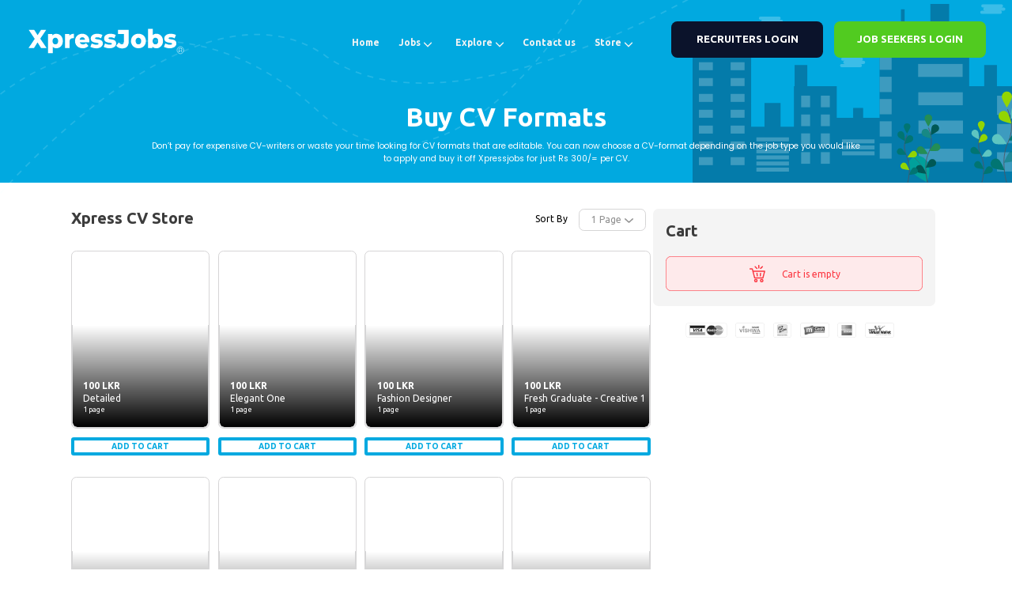

--- FILE ---
content_type: text/html
request_url: https://xpress.jobs/cvformats
body_size: 692
content:
<!doctype html><html lang="en"><head><meta charset="utf-8"/><meta property="og:image" content="/img/xpressjobs_logo.jpg"/><meta property="og:title" content="XpressJobs : Jobs in Sri Lanka"/><meta property="og:description" content="XpressJobs is trusted by over 8500 Sri Lankan & Global organizations, has a proven track record of utilizing recruitment technology with a Sri Lankan touch."/><link rel="icon" href="/favicon.ico"/><meta name="viewport" content="width=device-width,initial-scale=1"/><meta name="theme-color" content="#0B132B"/><link rel="canonical" href="https://xpress.jobs"/><link rel="apple-touch-icon" href="/logo192.png"/><link rel="manifest" href="/manifest.json"/><link rel="stylesheet" href="https://fonts.googleapis.com/css?family=Poppins:Regular,Bold,Medium|Racing+Sans+One|Ubuntu:Regular,Bold,Medium"><script async src="https://pagead2.googlesyndication.com/pagead/js/adsbygoogle.js"></script><script async src="https://www.googletagmanager.com/gtag/js?id=G-4CQKV6ZRW7"></script><script>function gtag(){dataLayer.push(arguments)}window.dataLayer=window.dataLayer||[],gtag("js",new Date),gtag("config","G-4CQKV6ZRW7")</script><title>XpressJobs : Jobs in Sri Lanka</title><script defer="defer" src="/static/js/main.3aa9d413.js"></script><link href="/static/css/main.35adfb23.css" rel="stylesheet"></head><body><noscript>You need to enable JavaScript to run this app.</noscript><div id="root"></div></body></html>

--- FILE ---
content_type: image/svg+xml
request_url: https://xpress.jobs/img/long_building_desktop.svg
body_size: 36231
content:
<svg xmlns="http://www.w3.org/2000/svg" width="1920" height="310.191" viewBox="0 0 1920 310.191"><defs><style>.a{fill:#1ab1e3;}.b,.c{fill:#ebfaff;}.b{opacity:0.253;}.c{opacity:0.247;}.d{fill:#01a09b;}.e,.f{fill:none;stroke:#535461;stroke-miterlimit:10;}.f{stroke-width:2px;}.g{fill:#017572;}.h,.k{fill:#93d502;}.h,.i,.j{opacity:0.25;}.j,.l{fill:#5ec5c1;}</style></defs><g transform="translate(1366)"><g transform="translate(-1366 117.764)"><path class="a" d="M327.337,88.465V65.727H313.668V88.465H297.481V53.292h-11.87V27H275.9V0H255.755V27h-9.712V53.292H234.532V21.672h-6.475V5.684H224.1V21.672H201.079v100.9H183.453V111.913H172.661v10.658H155.036V88.465H123.381V65.727H109.712V88.465h-.719v43.7H94.6v-25.58H77.338v25.58H62.95V53.292H51.8V27H10.791V53.292H0V192.206H343.524V88.465Z" transform="translate(0)"/><rect class="b" width="15.011" height="8.577" transform="translate(6.791 62.711)"/><rect class="b" width="15.011" height="8.577" transform="translate(40.907 62.711)"/><rect class="b" width="15.011" height="8.577" transform="translate(6.791 79.748)"/><rect class="b" width="15.011" height="8.577" transform="translate(40.907 79.748)"/><rect class="b" width="15.011" height="8.577" transform="translate(6.791 96.785)"/><rect class="b" width="15.011" height="8.577" transform="translate(40.907 96.785)"/><rect class="b" width="15.011" height="8.577" transform="translate(6.791 113.822)"/><rect class="b" width="15.011" height="8.577" transform="translate(40.907 113.822)"/><rect class="b" width="15.011" height="8.577" transform="translate(6.791 130.859)"/><rect class="b" width="15.011" height="8.577" transform="translate(40.907 130.859)"/><rect class="b" width="15.011" height="8.577" transform="translate(6.791 147.895)"/><rect class="b" width="15.011" height="8.577" transform="translate(40.907 147.896)"/><rect class="b" width="15.011" height="8.577" transform="translate(6.791 164.816)"/><rect class="b" width="15.011" height="8.577" transform="translate(40.907 164.816)"/><rect class="b" width="35.025" height="4.289" transform="translate(68.627 143.51)"/><rect class="b" width="35.025" height="4.289" transform="translate(68.627 150.034)"/><rect class="b" width="35.025" height="4.289" transform="translate(68.627 156.366)"/><rect class="b" width="35.025" height="4.289" transform="translate(160.692 145.685)"/><rect class="b" width="35.025" height="4.289" transform="translate(160.692 152.208)"/><rect class="b" width="35.025" height="4.289" transform="translate(160.692 158.554)"/><rect class="b" width="35.025" height="4.289" transform="translate(68.627 162.929)"/><rect class="b" width="35.025" height="4.289" transform="translate(68.627 169.492)"/><rect class="b" width="35.025" height="4.289" transform="translate(68.627 176.055)"/><rect class="b" width="9.65" height="12.509" transform="translate(116.749 98.62)"/><rect class="b" width="9.65" height="12.509" transform="translate(137.959 98.62)"/><rect class="b" width="9.65" height="12.509" transform="translate(116.749 118.924)"/><rect class="b" width="9.65" height="12.509" transform="translate(137.959 118.924)"/><rect class="b" width="9.65" height="12.509" transform="translate(116.749 139.228)"/><rect class="b" width="9.65" height="12.509" transform="translate(137.959 139.228)"/><rect class="b" width="9.65" height="12.509" transform="translate(116.749 159.404)"/><rect class="b" width="9.65" height="12.509" transform="translate(137.959 159.404)"/><rect class="b" width="12.866" height="16.44" transform="translate(201.239 29.827)"/><rect class="b" width="12.866" height="16.44" transform="translate(201.239 54.399)"/><rect class="b" width="12.866" height="16.44" transform="translate(201.239 78.335)"/><rect class="b" width="12.866" height="16.44" transform="translate(201.239 102.27)"/><rect class="b" width="12.866" height="16.44" transform="translate(201.239 126.206)"/><rect class="b" width="12.866" height="16.44" transform="translate(201.239 149.975)"/><rect class="b" width="47.891" height="13.938" transform="translate(242.561 64.544)"/><rect class="b" width="47.891" height="13.938" transform="translate(242.739 95.003)"/><rect class="b" width="47.891" height="13.938" transform="translate(242.918 125.461)"/><rect class="b" width="47.891" height="13.938" transform="translate(243.097 155.777)"/><rect class="b" width="6.433" height="13.581" transform="translate(10.722 35.172)"/><rect class="b" width="16.083" height="20.729" transform="translate(327.442 98.67)"/><rect class="b" width="16.083" height="20.729" transform="translate(327.442 129.142)"/><rect class="b" width="16.083" height="20.729" transform="translate(327.442 159.535)"/><path class="c" d="M341.941,151.238h-2.459a1.723,1.723,0,1,0,0-3.442H319.564a1.723,1.723,0,0,0,0,3.442h2.459a1.723,1.723,0,1,0,0,3.442h-3.442a1.723,1.723,0,1,0,0,3.442H338.5a1.723,1.723,0,1,0,0-3.442h3.442a1.723,1.723,0,1,0,0-3.442Z" transform="translate(-246.63 -134.198)"/><path class="c" d="M587.941,272.238h-2.459a1.723,1.723,0,1,0,0-3.442H565.564a1.723,1.723,0,0,0,0,3.442h2.459a1.723,1.723,0,1,0,0,3.442h-3.442a1.723,1.723,0,1,0,0,3.442H584.5a1.723,1.723,0,1,0,0-3.442h3.442a1.723,1.723,0,1,0,0-3.442Z" transform="translate(-404.174 -211.137)"/><path class="c" d="M1006.941,114.238h-2.459a1.723,1.723,0,1,0,0-3.442H984.565a1.723,1.723,0,0,0,0,3.442h2.459a1.723,1.723,0,1,0,0,3.442h-3.442a1.723,1.723,0,1,0,0,3.442H1003.5a1.723,1.723,0,0,0,0-3.442h3.442a1.723,1.723,0,1,0,0-3.442Z" transform="translate(-672.466 -110.421)"/><path class="b" d="M519.305,465.94c-.275.2-.425.311-.425.311A1.81,1.81,0,0,0,519.305,465.94Z" transform="translate(-376.138 -336.885)"/><path class="b" d="M520.235,466.88c-.275.2-.425.311-.425.311A1.815,1.815,0,0,0,520.235,466.88Z" transform="translate(-376.733 -337.485)"/><path class="b" d="M520.235,465.94c-.275.2-.425.311-.425.311A1.812,1.812,0,0,0,520.235,465.94Z" transform="translate(-376.733 -336.885)"/></g><path class="a" d="M527.9,142.666V106H505.851v36.669h-26.1V85.944H460.6v-42.4H444.94V0H412.455V43.545H396.792v42.4H378.228V34.95H367.786V9.167h-6.381V34.95H324.279V197.67H295.853V180.482h-17.4V197.67H250.025v-55H198.976V106H176.932v36.669h-1.16V213.14h-23.2V171.887H124.723V213.14h-23.2V85.944H83.535v-42.4H17.4v42.4H0V309.97H554v-167.3Z"/><rect class="b" width="24.207" height="13.833" transform="translate(10.951 101.133)"/><rect class="b" width="24.207" height="13.833" transform="translate(90.177 114.966) rotate(180)"/><rect class="b" width="24.207" height="13.833" transform="translate(10.951 128.609)"/><rect class="b" width="24.207" height="13.833" transform="translate(90.177 142.441) rotate(180)"/><rect class="b" width="24.207" height="13.833" transform="translate(10.951 156.084)"/><rect class="b" width="24.207" height="13.833" transform="translate(90.177 169.917) rotate(180)"/><rect class="b" width="24.207" height="13.833" transform="translate(10.951 183.56)"/><rect class="b" width="24.207" height="13.833" transform="translate(90.177 197.392) rotate(180)"/><rect class="b" width="24.207" height="13.833" transform="translate(10.951 211.035)"/><rect class="b" width="24.207" height="13.833" transform="translate(90.177 224.868) rotate(180)"/><rect class="b" width="24.207" height="13.833" transform="translate(10.951 238.51)"/><rect class="b" width="24.207" height="13.833" transform="translate(90.177 252.344) rotate(180)"/><rect class="b" width="24.207" height="13.833" transform="translate(10.951 265.798)"/><rect class="b" width="24.207" height="13.833" transform="translate(90.177 279.631) rotate(180)"/><rect class="b" width="56.484" height="6.916" transform="translate(110.675 231.439)"/><rect class="b" width="56.484" height="6.916" transform="translate(110.675 241.959)"/><rect class="b" width="56.484" height="6.916" transform="translate(110.675 252.171)"/><rect class="b" width="56.484" height="6.916" transform="translate(259.148 234.946)"/><rect class="b" width="56.484" height="6.916" transform="translate(259.148 245.466)"/><rect class="b" width="56.484" height="6.916" transform="translate(259.148 255.699)"/><rect class="b" width="56.484" height="6.916" transform="translate(110.675 262.755)"/><rect class="b" width="56.484" height="6.916" transform="translate(110.675 273.339)"/><rect class="b" width="56.484" height="6.916" transform="translate(110.675 283.923)"/><rect class="b" width="15.562" height="20.173" transform="translate(188.281 159.044)"/><rect class="b" width="15.562" height="20.173" transform="translate(238.047 179.217) rotate(180)"/><rect class="b" width="15.562" height="20.173" transform="translate(188.281 191.788)"/><rect class="b" width="15.562" height="20.173" transform="translate(238.047 211.961) rotate(180)"/><rect class="b" width="15.562" height="20.173" transform="translate(188.281 224.533)"/><rect class="b" width="15.562" height="20.173" transform="translate(238.047 244.706) rotate(180)"/><rect class="b" width="15.562" height="20.173" transform="translate(188.281 257.07)"/><rect class="b" width="15.562" height="20.173" transform="translate(238.047 277.243) rotate(180)"/><rect class="b" width="20.749" height="26.513" transform="translate(324.538 48.102)"/><rect class="b" width="20.749" height="26.513" transform="translate(324.538 87.729)"/><rect class="b" width="20.749" height="26.513" transform="translate(324.538 126.33)"/><rect class="b" width="20.749" height="26.513" transform="translate(324.538 164.931)"/><rect class="b" width="20.749" height="26.513" transform="translate(324.538 203.532)"/><rect class="b" width="20.749" height="26.513" transform="translate(324.538 241.864)"/><rect class="b" width="77.233" height="22.478" transform="translate(391.177 104.089)"/><rect class="b" width="77.233" height="22.478" transform="translate(391.464 153.21)"/><rect class="b" width="77.233" height="22.478" transform="translate(391.753 202.331)"/><rect class="b" width="77.233" height="22.478" transform="translate(392.041 251.221)"/><rect class="b" width="10.375" height="21.902" transform="translate(17.291 56.722)"/><rect class="b" width="25.936" height="33.429" transform="translate(528.063 159.125)"/><rect class="b" width="25.936" height="33.429" transform="translate(528.063 208.267)"/><rect class="b" width="25.936" height="33.429" transform="translate(528.063 257.281)"/><path class="c" d="M357.356,153.348h-3.965a2.778,2.778,0,1,0,0-5.55H321.27a2.778,2.778,0,0,0,0,5.55h3.965a2.778,2.778,0,1,0,0,5.55h-5.55a2.778,2.778,0,1,0,0,5.55h32.121a2.778,2.778,0,1,0,0-5.55h5.55a2.778,2.778,0,1,0,0-5.55Z" transform="translate(-203.649 -125.867)"/><path class="c" d="M603.356,274.348h-3.965a2.778,2.778,0,1,0,0-5.55H567.27a2.778,2.778,0,0,0,0,5.55h3.965a2.778,2.778,0,1,0,0,5.55h-5.55a2.778,2.778,0,1,0,0,5.55h32.121a2.778,2.778,0,1,0,0-5.55h5.551a2.778,2.778,0,1,0,0-5.55Z" transform="translate(-306.996 -175.81)"/><path class="c" d="M1022.356,116.348h-3.965a2.778,2.778,0,1,0,0-5.55H986.27a2.778,2.778,0,0,0,0,5.55h3.966a2.778,2.778,0,1,0,0,5.55h-5.551a2.778,2.778,0,1,0,0,5.55h32.121a2.778,2.778,0,0,0,0-5.55h5.55a2.778,2.778,0,1,0,0-5.55Z" transform="translate(-482.95 -110.193)"/><path class="b" d="M519.566,465.94c-.444.323-.686.5-.686.5A2.919,2.919,0,0,0,519.566,465.94Z" transform="translate(-288.681 -257.813)"/><path class="b" d="M520.5,466.88c-.444.323-.686.5-.686.5A2.926,2.926,0,0,0,520.5,466.88Z" transform="translate(-289.072 -258.204)"/><path class="b" d="M520.5,465.94c-.444.323-.686.5-.686.5A2.922,2.922,0,0,0,520.5,465.94Z" transform="translate(-289.072 -257.813)"/><g transform="translate(230.737 191.673)"><path class="d" d="M158.443,584.947s-28.037,16.916,23.646,42.958c0,0,11.4-21.139-1.2-38.375a16.973,16.973,0,0,0-22.019-4.825Z" transform="translate(-150.851 -510.668)"/><path class="e" d="M173.08,588.3s23.992,18.358,23.322,43.314" transform="translate(-164.767 -514.377)"/><path class="f" d="M235.977,540.449s-8.785-29.828,1.649-51.783a47.1,47.1,0,0,0,3.81-29.558,79.239,79.239,0,0,0-4.184-13.889" transform="translate(-202.93 -422.25)"/><path class="g" d="M240.057,394.062c0,3.657-6.62,14.245-6.62,14.245s-6.62-10.6-6.62-14.245a6.62,6.62,0,1,1,13.237,0Z" transform="translate(-199.264 -387.289)"/><path class="g" d="M270.7,444.941c-1.987,3.07-13.3,8.369-13.3,8.369s.207-12.5,2.194-15.566a6.62,6.62,0,0,1,11.111,7.193Z" transform="translate(-218.892 -417.58)"/><path class="g" d="M265.008,537.683c-3.266,1.645-15.708.509-15.708.509s6.485-10.684,9.75-12.329a6.62,6.62,0,1,1,5.962,11.821Z" transform="translate(-213.686 -475.1)"/><path class="g" d="M248,612.037c-2.938,2.172-15.4,3.155-15.4,3.155s4.587-11.624,7.525-13.8A6.62,6.62,0,1,1,248,612.037Z" transform="translate(-202.97 -522.763)"/><path class="g" d="M214.54,467.9c2.621,2.546,14.839,5.185,14.839,5.185s-2.991-12.133-5.612-14.683a6.62,6.62,0,1,0-9.223,9.494Z" transform="translate(-190.022 -431.32)"/><path class="g" d="M192.32,551.973c3.266,1.645,15.708.509,15.708.509s-6.485-10.683-9.75-12.329a6.62,6.62,0,1,0-5.962,11.821Z" transform="translate(-174.78 -484.194)"/><path class="g" d="M186.6,639.2c2.938,2.172,15.4,3.155,15.4,3.155s-4.587-11.627-7.528-13.8A6.62,6.62,0,1,0,186.6,639.2Z" transform="translate(-171.726 -539.459)"/><path class="h" d="M240.057,394.062c0,3.657-6.62,14.245-6.62,14.245s-6.62-10.6-6.62-14.245a6.62,6.62,0,1,1,13.237,0Z" transform="translate(-199.264 -387.289)"/><path class="i" d="M270.7,444.941c-1.987,3.07-13.3,8.369-13.3,8.369s.207-12.5,2.194-15.566a6.62,6.62,0,0,1,11.111,7.193Z" transform="translate(-218.892 -417.58)"/><path class="h" d="M265.008,537.683c-3.266,1.645-15.708.509-15.708.509s6.485-10.684,9.75-12.329a6.62,6.62,0,1,1,5.962,11.821Z" transform="translate(-213.686 -475.1)"/><path class="i" d="M248,612.037c-2.938,2.172-15.4,3.155-15.4,3.155s4.587-11.624,7.525-13.8A6.62,6.62,0,1,1,248,612.037Z" transform="translate(-202.97 -522.763)"/><path class="j" d="M214.54,467.9c2.621,2.546,14.839,5.185,14.839,5.185s-2.991-12.133-5.612-14.683a6.62,6.62,0,1,0-9.223,9.494Z" transform="translate(-190.022 -431.32)"/><path class="h" d="M192.32,551.973c3.266,1.645,15.708.509,15.708.509s-6.485-10.683-9.75-12.329a6.62,6.62,0,1,0-5.962,11.821Z" transform="translate(-174.78 -484.194)"/><path class="i" d="M186.6,639.2c2.938,2.172,15.4,3.155,15.4,3.155s-4.587-11.627-7.528-13.8A6.62,6.62,0,1,0,186.6,639.2Z" transform="translate(-171.726 -539.459)"/></g><g transform="translate(372.86 151.821)"><path class="f" d="M1007.187,550.746s-11.731-39.829,2.2-69.144a62.894,62.894,0,0,0,5.088-39.467,105.806,105.806,0,0,0-5.587-18.545" transform="translate(-979.461 -392.696)"/><path class="k" d="M1014.587,374.7c0,4.883-8.84,19.02-8.84,19.02s-8.84-14.156-8.84-19.02a8.84,8.84,0,1,1,17.675,0Z" transform="translate(-976.491 -365.66)"/><path class="l" d="M1045.215,426.281c-2.653,4.1-17.765,11.174-17.765,11.174s.276-16.686,2.929-20.784a8.84,8.84,0,1,1,14.836,9.605Z" transform="translate(-992.511 -389.749)"/><path class="g" d="M1040.335,520.254c-4.36,2.2-20.975.68-20.975.68s8.659-14.265,13.019-16.462a8.839,8.839,0,1,1,7.961,15.784Z" transform="translate(-988.268 -436.682)"/><path class="g" d="M1023.221,594.411c-3.923,2.9-20.561,4.213-20.561,4.213s6.124-15.521,10.047-18.426a8.84,8.84,0,0,1,10.514,14.213Z" transform="translate(-979.509 -475.201)"/><path class="k" d="M985.463,450.255c3.5,3.4,19.814,6.924,19.814,6.924s-3.994-16.2-7.494-19.605a8.84,8.84,0,1,0-12.32,12.682Z" transform="translate(-969.084 -401.418)"/><path class="l" d="M963.855,534.655c4.36,2.2,20.975.68,20.975.68s-8.659-14.265-13.02-16.462a8.84,8.84,0,0,0-7.955,15.782Z" transform="translate(-956.71 -444.144)"/><path class="g" d="M957.557,621.571c3.923,2.9,20.561,4.213,20.561,4.213s-6.125-15.521-10.048-18.426a8.84,8.84,0,1,0-10.514,14.213Z" transform="translate(-953.974 -489.173)"/></g><g transform="translate(210.104 206.733)"><path class="f" d="M901.3,621.986s7.643-25.937-1.435-45.037a40.975,40.975,0,0,1-3.314-25.706,68.925,68.925,0,0,1,3.637-12.063" transform="translate(-882.489 -518.849)"/><path class="g" d="M892.72,513.994c0,3.182,5.764,12.4,5.764,12.4s5.764-9.222,5.764-12.4a5.764,5.764,0,1,0-11.527,0Z" transform="translate(-880.668 -508.23)"/><path class="g" d="M910.223,542.091c1.729,2.669,11.573,7.28,11.573,7.28s-.178-10.87-1.908-13.539a5.764,5.764,0,1,0-9.666,6.259Z" transform="translate(-907.687 -518.442)"/><path class="g" d="M907.751,593.07c2.841,1.429,13.666.444,13.666.444s-5.643-9.291-8.478-10.72a5.764,5.764,0,0,0-5.187,10.282Z" transform="translate(-904.8 -538.817)"/><path class="k" d="M897.935,632.874c2.559,1.891,13.395,2.744,13.395,2.744s-3.989-10.109-6.547-12a5.764,5.764,0,0,0-6.847,9.256Z" transform="translate(-889.538 -554.209)"/><path class="g" d="M897.707,555.084c-2.305,2.213-12.9,4.513-12.9,4.513s2.6-10.553,4.882-12.767a5.764,5.764,0,1,1,8.023,8.259Z" transform="translate(-871.512 -523.421)"/><path class="k" d="M886.266,600.76c-2.842,1.429-13.666.444-13.666.444s5.643-9.291,8.478-10.72a5.764,5.764,0,0,1,5.187,10.282Z" transform="translate(-854.042 -541.984)"/><path class="g" d="M883.372,647.459c-2.559,1.891-13.395,2.743-13.395,2.743s4.011-10.115,6.547-12.006a5.764,5.764,0,0,1,6.847,9.262Z" transform="translate(-848.842 -560.373)"/></g><g transform="translate(337.988 203.012)"><path class="f" d="M1008.307,509.561s7.931-26.928-1.489-46.749a42.522,42.522,0,0,1-3.44-26.684,71.554,71.554,0,0,1,3.778-12.538" transform="translate(-988.559 -402.702)"/><path class="k" d="M996.9,371.775c0,3.3,5.977,12.86,5.977,12.86s5.977-9.571,5.977-12.86a5.977,5.977,0,1,0-11.95,0Z" transform="translate(-984.169 -365.66)"/><path class="l" d="M1028.493,421.8c1.794,2.771,12.011,7.555,12.011,7.555s-.187-11.281-1.98-14.053a5.977,5.977,0,1,0-10.031,6.494Z" transform="translate(-1025.634 -397.101)"/><path class="g" d="M1022.65,514.835c2.948,1.485,14.181.46,14.181.46s-5.855-9.645-8.8-11.13a5.976,5.976,0,1,0-5.382,10.672Z" transform="translate(-1019.36 -458.331)"/><path class="g" d="M1005.083,589.245c2.652,1.961,13.9,2.849,13.9,2.849s-4.141-10.494-6.793-12.458a5.977,5.977,0,1,0-7.108,9.61Z" transform="translate(-996.144 -508.647)"/><path class="k" d="M996.18,445.338c-2.366,2.3-13.4,4.681-13.4,4.681s2.7-10.953,5.067-13.255a5.977,5.977,0,1,1,8.33,8.574Z" transform="translate(-968.761 -412.319)"/><path class="l" d="M973.372,529.268c-2.948,1.485-14.181.46-14.181.46s5.854-9.645,8.8-11.13a5.977,5.977,0,0,1,5.379,10.671Z" transform="translate(-939.711 -468.073)"/><path class="g" d="M967.875,616.406c-2.652,1.961-13.9,2.849-13.9,2.849s4.141-10.494,6.793-12.458a5.977,5.977,0,1,1,7.108,9.61Z" transform="translate(-931.806 -526.89)"/></g><g transform="translate(-474 51.626)"><path class="a" d="M21.757,118.9V88.343H40.129V118.9H61.886V71.63H77.841V36.292H90.9V0h27.075V36.292h13.054V71.63H146.5v-42.5h8.7V7.64h5.318V29.129h30.943V164.748h23.691V150.422h14.5v14.326h23.691V118.9h42.547V88.343h18.373V118.9h.967v58.736h19.339V143.259H357.78v34.382H377.12V71.63h14.988V36.292h55.117V71.63h14.5V258.344H0V118.9Z" transform="translate(0)"/><rect class="b" width="20.176" height="11.529" transform="translate(432.427 84.289)"/><rect class="b" width="20.176" height="11.529" transform="translate(386.572 84.289)"/><rect class="b" width="20.176" height="11.529" transform="translate(432.427 107.189)"/><rect class="b" width="20.176" height="11.529" transform="translate(386.572 107.189)"/><rect class="b" width="20.176" height="11.529" transform="translate(432.427 130.088)"/><rect class="b" width="20.176" height="11.529" transform="translate(386.572 130.088)"/><rect class="b" width="20.176" height="11.529" transform="translate(432.427 152.987)"/><rect class="b" width="20.176" height="11.529" transform="translate(386.572 152.987)"/><rect class="b" width="20.176" height="11.529" transform="translate(432.427 175.887)"/><rect class="b" width="20.176" height="11.529" transform="translate(386.572 175.887)"/><rect class="b" width="20.176" height="11.529" transform="translate(432.427 198.786)"/><rect class="b" width="20.176" height="11.529" transform="translate(386.572 198.786)"/><rect class="b" width="20.176" height="11.529" transform="translate(432.427 221.529)"/><rect class="b" width="20.176" height="11.529" transform="translate(386.572 221.529)"/><rect class="b" width="47.076" height="5.764" transform="translate(322.412 192.892)"/><rect class="b" width="47.076" height="5.764" transform="translate(322.412 201.66)"/><rect class="b" width="47.076" height="5.764" transform="translate(322.412 210.171)"/><rect class="b" width="47.076" height="5.764" transform="translate(198.668 195.815)"/><rect class="b" width="47.076" height="5.764" transform="translate(198.668 204.583)"/><rect class="b" width="47.076" height="5.764" transform="translate(198.668 213.112)"/><rect class="b" width="47.076" height="5.764" transform="translate(322.412 218.992)"/><rect class="b" width="47.076" height="5.764" transform="translate(322.412 227.814)"/><rect class="b" width="47.076" height="5.764" transform="translate(322.412 236.635)"/><rect class="b" width="12.97" height="16.813" transform="translate(291.838 132.555)"/><rect class="b" width="12.97" height="16.813" transform="translate(263.33 132.555)"/><rect class="b" width="12.97" height="16.813" transform="translate(291.838 159.845)"/><rect class="b" width="12.97" height="16.813" transform="translate(263.33 159.846)"/><rect class="b" width="12.97" height="16.813" transform="translate(291.838 187.136)"/><rect class="b" width="12.97" height="16.813" transform="translate(263.33 187.136)"/><rect class="b" width="12.97" height="16.813" transform="translate(291.838 214.255)"/><rect class="b" width="12.97" height="16.813" transform="translate(263.33 214.255)"/><rect class="b" width="17.293" height="22.097" transform="translate(173.952 40.09)"/><rect class="b" width="17.293" height="22.097" transform="translate(173.952 73.118)"/><rect class="b" width="17.293" height="22.097" transform="translate(173.952 105.289)"/><rect class="b" width="17.293" height="22.097" transform="translate(173.952 137.461)"/><rect class="b" width="17.293" height="22.097" transform="translate(173.952 169.633)"/><rect class="b" width="17.293" height="22.097" transform="translate(173.952 201.581)"/><rect class="b" width="64.37" height="18.734" transform="translate(71.335 86.753)"/><rect class="b" width="64.37" height="18.734" transform="translate(71.095 127.693)"/><rect class="b" width="64.37" height="18.734" transform="translate(70.855 168.632)"/><rect class="b" width="64.37" height="18.734" transform="translate(70.614 209.379)"/><rect class="b" width="8.647" height="18.254" transform="translate(438.672 47.275)"/><rect class="b" width="21.617" height="27.861" transform="translate(0 132.623)"/><rect class="b" width="21.617" height="27.861" transform="translate(0 173.58)"/><rect class="b" width="21.617" height="27.861" transform="translate(0 214.43)"/><path class="c" d="M319.2,152.423h3.3a2.315,2.315,0,1,1,0-4.626h26.771a2.315,2.315,0,0,1,0,4.626h-3.3a2.315,2.315,0,1,1,0,4.626H350.6a2.315,2.315,0,1,1,0,4.626H323.827a2.315,2.315,0,1,1,0-4.626H319.2a2.315,2.315,0,1,1,0-4.626Z" transform="translate(14.422 -129.519)"/><path class="c" d="M565.2,273.423h3.3a2.315,2.315,0,1,1,0-4.626h26.771a2.315,2.315,0,0,1,0,4.626h-3.3a2.315,2.315,0,1,1,0,4.626H596.6a2.315,2.315,0,1,1,0,4.626H569.827a2.315,2.315,0,1,1,0-4.626H565.2a2.315,2.315,0,1,1,0-4.626Z" transform="translate(-350.472 -191.297)"/><path class="c" d="M984.2,115.423h3.3a2.315,2.315,0,1,1,0-4.626h26.771a2.315,2.315,0,0,1,0,4.626h-3.305a2.315,2.315,0,1,1,0,4.626h4.626a2.315,2.315,0,1,1,0,4.626H988.827a2.315,2.315,0,0,1,0-4.626H984.2a2.315,2.315,0,1,1,0-4.626Z" transform="translate(-972.039 -110.293)"/><path class="b" d="M518.88,465.94c.37.269.572.418.572.418A2.431,2.431,0,0,1,518.88,465.94Z" transform="translate(-249.581 -292.478)"/><path class="b" d="M519.81,466.88c.37.269.572.418.572.418A2.439,2.439,0,0,1,519.81,466.88Z" transform="translate(-250.96 -292.96)"/><path class="b" d="M519.81,465.94c.37.269.572.418.572.418A2.434,2.434,0,0,1,519.81,465.94Z" transform="translate(-250.96 -292.478)"/></g><g transform="translate(-1017.206 6.039)"><path class="a" d="M25.6,139.887V103.932H47.211v35.955h25.6V84.269h18.77V42.7h15.358V0h31.853V42.7h15.358V84.269h18.2v-50h10.238V8.989h6.257V34.269h36.4v159.55h27.871V176.965h17.064v16.854h27.871V139.887h50.055V103.932h21.615v35.955h1.138v69.1h22.752V168.538h27.3v40.449h22.752V84.269H461.3V42.7h64.843V84.269h17.064V303.931H0V139.887Z" transform="translate(0)"/><rect class="b" width="23.736" height="13.563" transform="translate(508.733 99.163)"/><rect class="b" width="23.736" height="13.563" transform="translate(454.786 99.163)"/><rect class="b" width="23.736" height="13.563" transform="translate(508.733 126.103)"/><rect class="b" width="23.736" height="13.563" transform="translate(454.786 126.103)"/><rect class="b" width="23.736" height="13.563" transform="translate(508.733 153.043)"/><rect class="b" width="23.736" height="13.563" transform="translate(454.786 153.043)"/><rect class="b" width="23.736" height="13.563" transform="translate(508.733 179.983)"/><rect class="b" width="23.736" height="13.563" transform="translate(454.786 179.983)"/><rect class="b" width="23.736" height="13.563" transform="translate(508.733 206.923)"/><rect class="b" width="23.736" height="13.563" transform="translate(454.786 206.923)"/><rect class="b" width="23.736" height="13.563" transform="translate(508.733 233.863)"/><rect class="b" width="23.736" height="13.563" transform="translate(454.786 233.864)"/><rect class="b" width="23.736" height="13.563" transform="translate(508.733 260.62)"/><rect class="b" width="23.736" height="13.563" transform="translate(454.786 260.62)"/><rect class="b" width="55.383" height="6.782" transform="translate(379.304 226.929)"/><rect class="b" width="55.383" height="6.782" transform="translate(379.304 237.245)"/><rect class="b" width="55.383" height="6.782" transform="translate(379.304 247.258)"/><rect class="b" width="55.383" height="6.782" transform="translate(233.724 230.368)"/><rect class="b" width="55.383" height="6.782" transform="translate(233.724 240.683)"/><rect class="b" width="55.383" height="6.782" transform="translate(233.724 250.717)"/><rect class="b" width="55.383" height="6.782" transform="translate(379.304 257.635)"/><rect class="b" width="55.383" height="6.782" transform="translate(379.304 268.013)"/><rect class="b" width="55.383" height="6.782" transform="translate(379.304 278.391)"/><rect class="b" width="15.259" height="19.78" transform="translate(343.335 155.945)"/><rect class="b" width="15.259" height="19.78" transform="translate(309.797 155.946)"/><rect class="b" width="15.259" height="19.78" transform="translate(343.335 188.052)"/><rect class="b" width="15.259" height="19.78" transform="translate(309.797 188.052)"/><rect class="b" width="15.259" height="19.78" transform="translate(343.335 220.158)"/><rect class="b" width="15.259" height="19.78" transform="translate(309.797 220.158)"/><rect class="b" width="15.259" height="19.78" transform="translate(343.335 252.062)"/><rect class="b" width="15.259" height="19.78" transform="translate(309.797 252.062)"/><rect class="b" width="20.345" height="25.996" transform="translate(204.647 47.165)"/><rect class="b" width="20.345" height="25.996" transform="translate(204.647 86.02)"/><rect class="b" width="20.345" height="25.996" transform="translate(204.647 123.869)"/><rect class="b" width="20.345" height="25.996" transform="translate(204.647 161.717)"/><rect class="b" width="20.345" height="25.996" transform="translate(204.647 199.566)"/><rect class="b" width="20.345" height="25.996" transform="translate(204.647 237.151)"/><rect class="b" width="75.728" height="22.04" transform="translate(83.923 102.061)"/><rect class="b" width="75.728" height="22.04" transform="translate(83.641 150.225)"/><rect class="b" width="75.728" height="22.04" transform="translate(83.357 198.389)"/><rect class="b" width="75.728" height="22.04" transform="translate(83.075 246.326)"/><rect class="b" width="10.172" height="21.475" transform="translate(516.08 55.617)"/><rect class="b" width="25.431" height="32.778" transform="translate(0 156.025)"/><rect class="b" width="25.431" height="32.778" transform="translate(0 204.209)"/><rect class="b" width="25.431" height="32.778" transform="translate(0 252.269)"/><path class="c" d="M319.629,153.24h3.888a2.724,2.724,0,1,1,0-5.442h31.5a2.724,2.724,0,0,1,0,5.442h-3.888a2.724,2.724,0,1,1,0,5.442h5.442a2.724,2.724,0,1,1,0,5.442h-31.5a2.724,2.724,0,1,1,0-5.442h-5.442a2.724,2.724,0,1,1,0-5.442Z" transform="translate(72.866 -126.294)"/><path class="c" d="M565.628,274.24h3.888a2.724,2.724,0,1,1,0-5.442h31.5a2.724,2.724,0,0,1,0,5.442h-3.888a2.724,2.724,0,1,1,0,5.442h5.442a2.724,2.724,0,1,1,0,5.442H571.071a2.724,2.724,0,1,1,0-5.442h-5.443a2.724,2.724,0,1,1,0-5.442Z" transform="translate(-313.008 -177.622)"/><path class="c" d="M984.629,116.24h3.888a2.724,2.724,0,1,1,0-5.442h31.5a2.724,2.724,0,0,1,0,5.442h-3.888a2.724,2.724,0,1,1,0,5.442h5.442a2.724,2.724,0,1,1,0,5.442H990.071a2.724,2.724,0,0,1,0-5.442h-5.442a2.724,2.724,0,1,1,0-5.442Z" transform="translate(-970.319 -110.204)"/><path class="b" d="M518.88,465.94c.435.317.672.492.672.492A2.86,2.86,0,0,1,518.88,465.94Z" transform="translate(-202.061 -261.869)"/><path class="b" d="M519.81,466.88c.435.316.673.492.673.492A2.871,2.871,0,0,1,519.81,466.88Z" transform="translate(-203.519 -262.27)"/><path class="b" d="M519.81,465.94c.435.317.673.492.673.492A2.865,2.865,0,0,1,519.81,465.94Z" transform="translate(-203.519 -261.869)"/></g><g transform="translate(-1221.589 235.932)"><path class="d" d="M155.6,584.046s-17.547,10.587,14.8,26.886c0,0,7.132-13.23-.753-24.018a10.623,10.623,0,0,0-13.781-3.02Z" transform="translate(-150.851 -537.558)"/><path class="e" d="M173.08,588.3s15.015,11.49,14.6,27.109" transform="translate(-167.877 -542.034)"/><path class="f" d="M234.683,504.82s-5.5-18.669,1.032-32.409a29.48,29.48,0,0,0,2.385-18.5,49.593,49.593,0,0,0-2.619-8.692" transform="translate(-214 -430.844)"/><path class="g" d="M235.1,391.528c0,2.289-4.143,8.915-4.143,8.915s-4.143-6.635-4.143-8.915a4.143,4.143,0,1,1,8.284,0Z" transform="translate(-209.572 -387.289)"/><path class="g" d="M265.727,441.169c-1.244,1.921-8.327,5.238-8.327,5.238s.129-7.821,1.373-9.742a4.143,4.143,0,0,1,6.954,4.5Z" transform="translate(-233.299 -424.045)"/><path class="g" d="M259.131,532.995c-2.044,1.03-9.831.319-9.831.319s4.059-6.686,6.1-7.716a4.143,4.143,0,1,1,3.731,7.4Z" transform="translate(-227.01 -493.826)"/><path class="g" d="M242.237,607.568c-1.839,1.36-9.637,1.975-9.637,1.975s2.871-7.275,4.709-8.637a4.143,4.143,0,1,1,4.928,6.662Z" transform="translate(-214.056 -551.695)"/><path class="g" d="M213.747,463.606c1.64,1.594,9.287,3.245,9.287,3.245s-1.872-7.594-3.513-9.189a4.143,4.143,0,1,0-5.773,5.942Z" transform="translate(-198.402 -440.711)"/><path class="g" d="M190.957,547.285c2.044,1.03,9.831.319,9.831.319s-4.059-6.686-6.1-7.716a4.143,4.143,0,1,0-3.731,7.4Z" transform="translate(-179.979 -504.864)"/><path class="g" d="M185.6,634.729c1.839,1.359,9.637,1.975,9.637,1.975s-2.871-7.277-4.712-8.637a4.143,4.143,0,1,0-4.928,6.662Z" transform="translate(-176.286 -572.306)"/><path class="h" d="M235.1,391.528c0,2.289-4.143,8.915-4.143,8.915s-4.143-6.635-4.143-8.915a4.143,4.143,0,1,1,8.284,0Z" transform="translate(-209.572 -387.289)"/><path class="i" d="M265.727,441.169c-1.244,1.921-8.327,5.238-8.327,5.238s.129-7.821,1.373-9.742a4.143,4.143,0,0,1,6.954,4.5Z" transform="translate(-233.299 -424.045)"/><path class="h" d="M259.131,532.995c-2.044,1.03-9.831.319-9.831.319s4.059-6.686,6.1-7.716a4.143,4.143,0,1,1,3.731,7.4Z" transform="translate(-227.01 -493.826)"/><path class="i" d="M242.237,607.568c-1.839,1.36-9.637,1.975-9.637,1.975s2.871-7.275,4.709-8.637a4.143,4.143,0,1,1,4.928,6.662Z" transform="translate(-214.056 -551.695)"/><path class="j" d="M213.747,463.606c1.64,1.594,9.287,3.245,9.287,3.245s-1.872-7.594-3.513-9.189a4.143,4.143,0,1,0-5.773,5.942Z" transform="translate(-198.402 -440.711)"/><path class="h" d="M190.957,547.285c2.044,1.03,9.831.319,9.831.319s-4.059-6.686-6.1-7.716a4.143,4.143,0,1,0-3.731,7.4Z" transform="translate(-179.979 -504.864)"/><path class="i" d="M185.6,634.729c1.839,1.359,9.637,1.975,9.637,1.975s-2.871-7.277-4.712-8.637a4.143,4.143,0,1,0-4.928,6.662Z" transform="translate(-176.286 -572.306)"/></g><g transform="translate(-1132.639 210.99)"><path class="f" d="M1005.459,503.173s-7.342-24.927,1.378-43.275a39.363,39.363,0,0,0,3.184-24.7,66.228,66.228,0,0,0-3.5-11.607" transform="translate(-988.107 -404.254)"/><path class="k" d="M1007.971,371.321c0,3.056-5.532,11.9-5.532,11.9s-5.533-8.86-5.533-11.9a5.533,5.533,0,1,1,11.062,0Z" transform="translate(-984.128 -365.66)"/><path class="l" d="M1038.569,421.106c-1.661,2.565-11.119,6.994-11.119,6.994s.173-10.443,1.833-13.008a5.532,5.532,0,1,1,9.285,6.012Z" transform="translate(-1005.583 -398.241)"/><path class="g" d="M1032.487,513.994c-2.729,1.375-13.128.426-13.128.426s5.419-8.928,8.148-10.3a5.532,5.532,0,1,1,4.982,9.879Z" transform="translate(-999.901 -461.689)"/><path class="g" d="M1015.528,588.444c-2.455,1.815-12.868,2.637-12.868,2.637s3.833-9.714,6.288-11.532a5.532,5.532,0,1,1,6.58,8.9Z" transform="translate(-988.171 -513.835)"/><path class="k" d="M984.461,444.575c2.19,2.128,12.4,4.333,12.4,4.333s-2.5-10.139-4.69-12.27a5.533,5.533,0,1,0-7.711,7.937Z" transform="translate(-974.209 -414.009)"/><path class="l" d="M962.11,528.432c2.729,1.375,13.128.426,13.128.426s-5.42-8.928-8.149-10.3a5.533,5.533,0,0,0-4.979,9.878Z" transform="translate(-957.638 -471.784)"/><path class="g" d="M956.216,615.6c2.455,1.815,12.869,2.637,12.869,2.637s-3.833-9.714-6.289-11.532a5.532,5.532,0,1,0-6.58,8.9Z" transform="translate(-953.974 -532.741)"/></g><g transform="translate(-1234.503 245.358)"><path class="f" d="M899.232,591.006s4.783-16.233-.9-28.187a25.645,25.645,0,0,1-2.074-16.089,43.131,43.131,0,0,1,2.276-7.55" transform="translate(-887.461 -526.455)"/><path class="g" d="M892.72,511.837c0,1.991,3.607,7.759,3.607,7.759s3.607-5.772,3.607-7.759a3.607,3.607,0,1,0-7.215,0Z" transform="translate(-885.177 -508.23)"/><path class="g" d="M909.822,538.682c1.082,1.67,7.243,4.556,7.243,4.556s-.112-6.8-1.194-8.474a3.607,3.607,0,1,0-6.049,3.917Z" transform="translate(-908.234 -523.881)"/><path class="g" d="M906.647,589.033c1.778.895,8.553.278,8.553.278s-3.531-5.815-5.306-6.71a3.607,3.607,0,0,0-3.247,6.435Z" transform="translate(-904.8 -555.078)"/><path class="k" d="M897.144,629.048c1.6,1.183,8.383,1.717,8.383,1.717s-2.5-6.327-4.1-7.51a3.607,3.607,0,0,0-4.286,5.793Z" transform="translate(-891.888 -579.814)"/><path class="g" d="M892.879,551.314c-1.443,1.385-8.077,2.824-8.077,2.824s1.627-6.6,3.055-7.99a3.607,3.607,0,1,1,5.021,5.169Z" transform="translate(-876.484 -531.497)"/><path class="k" d="M881.153,596.723c-1.778.895-8.553.278-8.553.278s3.532-5.815,5.306-6.71a3.607,3.607,0,0,1,3.247,6.435Z" transform="translate(-860.985 -559.937)"/><path class="g" d="M878.36,643.62c-1.6,1.183-8.383,1.717-8.383,1.717s2.511-6.331,4.1-7.514a3.607,3.607,0,0,1,4.285,5.8Z" transform="translate(-856.749 -589.116)"/></g><g transform="translate(-1154.464 243.028)"><path class="f" d="M1006.16,477.4s4.964-16.854-.932-29.258a26.613,26.613,0,0,1-2.153-16.7,44.781,44.781,0,0,1,2.364-7.847" transform="translate(-993.8 -410.517)"/><path class="k" d="M996.9,369.487c0,2.066,3.74,8.049,3.74,8.049s3.741-5.99,3.741-8.049a3.741,3.741,0,1,0-7.479,0Z" transform="translate(-988.934 -365.66)"/><path class="l" d="M1028.1,418.3c1.123,1.734,7.517,4.729,7.517,4.729s-.117-7.061-1.24-8.8a3.741,3.741,0,1,0-6.278,4.065Z" transform="translate(-1026.313 -402.843)"/><path class="g" d="M1021.419,510.6c1.845.93,8.876.288,8.876.288s-3.664-6.036-5.509-6.966a3.74,3.74,0,1,0-3.369,6.679Z" transform="translate(-1019.36 -475.238)"/><path class="g" d="M1004.176,585.212c1.66,1.227,8.7,1.783,8.7,1.783s-2.592-6.568-4.252-7.8a3.741,3.741,0,1,0-4.449,6.014Z" transform="translate(-998.582 -534.768)"/><path class="k" d="M991.168,441.5c-1.481,1.439-8.385,2.93-8.385,2.93s1.69-6.855,3.171-8.3a3.741,3.741,0,1,1,5.213,5.366Z" transform="translate(-974.007 -420.832)"/><path class="l" d="M968.067,525.061c-1.845.93-8.875.288-8.875.288s3.664-6.036,5.509-6.966a3.741,3.741,0,0,1,3.366,6.678Z" transform="translate(-946.999 -486.761)"/><path class="g" d="M962.674,612.372c-1.66,1.227-8.7,1.783-8.7,1.783s2.592-6.568,4.252-7.8a3.74,3.74,0,1,1,4.449,6.014Z" transform="translate(-940.099 -556.347)"/></g></g></svg>